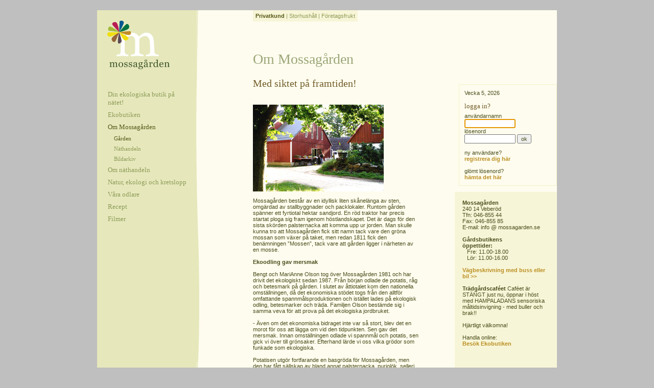

--- FILE ---
content_type: text/html; charset=iso-8859-1
request_url: https://www.mossagarden.se/index.php?id=11
body_size: 16474
content:
<!DOCTYPE HTML PUBLIC "-//W3C//DTD HTML 4.01 Transitional//EN">
<html>
<head>
    <title>Mossagården - Gården</title>
    <base href="https://www.mossagarden.se/"/>
    <meta http-equiv="Content-Type" content="text/html; charset=iso-8859-1">
    <meta name="author" content="Kimmo Hernborg <kimmo(at)kei-kun.net>">
    <meta name="description" content="Internetförsäljning av ekologiska grönsaker, frukter och mat med direktleveranser">
    <meta name="keywords" content="ekologisk mat, ekologisk odling, krav, grönsaker, frukt, vegan, vegetarian, miljö, hälsa, rättvisemärkt, grönsakslåda, ekolåda, ekologisk näthandel, ekologisk webbutik, ekologisk närbutik, recept, hemleveranser, ekologiskt kött, kravägg, fullkornspasta, skalad potatis, dinkelmjöl, kammutpasta, riskaka quinua, gårdsbutik">
    <link rel="stylesheet" href="main.css" type="text/css">
    <link rel="stylesheet" href="print.css" type="text/css" media="print">
    <script language="javascript" type="text/javascript" src="javascript/changeLinkTarget.js"></script>
    <script language="javascript" type="text/javascript" src="javascript/hilitefirst.js"></script>
</head>
<body class="pageBody">

<div align="center">
    <table border="0" cellpadding="0" cellspacing="0" width="900" height="500" align="center" class="mainblock">
        <tr>
            <td valign="top">
                <table border="0" cellpadding="0" cellspacing="0" width="100%">
                    <tr>
                        <td class="leftcolumn" valign="top">
                            <a href="/index.php?id=1"><img src="gfx/mossagarden-white.svg" width="122" height="96" border="0" alt="mossagården" style="margin-right: 20px;"/></a><br/>
                            <img src="gfx/b.gif" width="1" height="40" alt=""/><br/>

                            
<!-- Tree menu -->
    <table border="0" cellpadding="1" cellspacing="0" class="meny" width="100%">
        <tr>
                                    <td align="left" valign="top" class="menyLevel0"><a href="/index.php?id=1">Din ekologiska butik på nätet!</a><br>
            <img src="gfx/b.gif" width="1" height="1" alt=""><br></td>
        </tr>
    </table>
    <img src="gfx/b.gif" width="1" height="5" alt=""><br>
    <table border="0" cellpadding="1" cellspacing="0" class="meny" width="100%">
        <tr>
                                    <td align="left" valign="top" class="menyLevel0"><a href="/index.php?id=387">Ekobutiken</a><br>
            <img src="gfx/b.gif" width="1" height="1" alt=""><br></td>
        </tr>
    </table>
    <img src="gfx/b.gif" width="1" height="5" alt=""><br>
    <table border="0" cellpadding="1" cellspacing="0" class="meny" width="100%">
        <tr class="selected">
                                    <td align="left" valign="top" class="menyLevel0"><a href="/index.php?id=5">Om Mossagården</a><br>
            <img src="gfx/b.gif" width="1" height="1" alt=""><br></td>
        </tr>
    </table>
    <img src="gfx/b.gif" width="1" height="5" alt=""><br>
    <table border="0" cellpadding="1" cellspacing="0" class="meny" width="100%">
        <tr class="selected">
            <td width="10" valign="top"><img src="gfx/b.gif" width="10" height="1" alt=""></td>                        <td align="left" valign="top" class="menyLevel1"><a href="/index.php?id=11">Gården</a><br>
            <img src="gfx/b.gif" width="1" height="1" alt=""><br></td>
        </tr>
    </table>
    <img src="gfx/b.gif" width="1" height="5" alt=""><br>
    <table border="0" cellpadding="1" cellspacing="0" class="meny" width="100%">
        <tr>
            <td width="10" valign="top"><img src="gfx/b.gif" width="10" height="1" alt=""></td>                        <td align="left" valign="top" class="menyLevel1"><a href="/index.php?id=12">Näthandeln</a><br>
            <img src="gfx/b.gif" width="1" height="1" alt=""><br></td>
        </tr>
    </table>
    <img src="gfx/b.gif" width="1" height="5" alt=""><br>
    <table border="0" cellpadding="1" cellspacing="0" class="meny" width="100%">
        <tr>
            <td width="10" valign="top"><img src="gfx/b.gif" width="10" height="1" alt=""></td>                        <td align="left" valign="top" class="menyLevel1"><a href="/index.php?id=254396">Bildarkiv</a><br>
            <img src="gfx/b.gif" width="1" height="1" alt=""><br></td>
        </tr>
    </table>
    <img src="gfx/b.gif" width="1" height="5" alt=""><br>
    <table border="0" cellpadding="1" cellspacing="0" class="meny" width="100%">
        <tr>
                                    <td align="left" valign="top" class="menyLevel0"><a href="/index.php?id=7">Om näthandeln</a><br>
            <img src="gfx/b.gif" width="1" height="1" alt=""><br></td>
        </tr>
    </table>
    <img src="gfx/b.gif" width="1" height="5" alt=""><br>
    <table border="0" cellpadding="1" cellspacing="0" class="meny" width="100%">
        <tr>
                                    <td align="left" valign="top" class="menyLevel0"><a href="/index.php?id=6">Natur, ekologi och kretslopp</a><br>
            <img src="gfx/b.gif" width="1" height="1" alt=""><br></td>
        </tr>
    </table>
    <img src="gfx/b.gif" width="1" height="5" alt=""><br>
    <table border="0" cellpadding="1" cellspacing="0" class="meny" width="100%">
        <tr>
                                    <td align="left" valign="top" class="menyLevel0"><a href="/index.php?id=8">Våra odlare</a><br>
            <img src="gfx/b.gif" width="1" height="1" alt=""><br></td>
        </tr>
    </table>
    <img src="gfx/b.gif" width="1" height="5" alt=""><br>
    <table border="0" cellpadding="1" cellspacing="0" class="meny" width="100%">
        <tr>
                                    <td align="left" valign="top" class="menyLevel0"><a href="/index.php?id=10">Recept</a><br>
            <img src="gfx/b.gif" width="1" height="1" alt=""><br></td>
        </tr>
    </table>
    <img src="gfx/b.gif" width="1" height="5" alt=""><br>
    <table border="0" cellpadding="1" cellspacing="0" class="meny" width="100%">
        <tr>
                                    <td align="left" valign="top" class="menyLevel0"><a href="/index.php?id=205721">Filmer</a><br>
            <img src="gfx/b.gif" width="1" height="1" alt=""><br></td>
        </tr>
    </table>
    <img src="gfx/b.gif" width="1" height="5" alt=""><br>
<!-- End Tree menu -->
                        </td>
                        <td class="middlecolumn" valign="top">
                            
                            <!-- Usertype selection -->
                            <div id="usertypes" class="hideOnPrint">
                                                                                                                                                        <a class="selected" href="index.php?controller=user&amp;action=changeusertype&amp;newtype=0">Privatkund</a>
                                                                                 |                                                                                                                         <a href="index.php?controller=user&amp;action=changeusertype&amp;newtype=1">Storhushåll</a>
                                                                                 |                                                                                                                         <a href="index.php?controller=user&amp;action=changeusertype&amp;newtype=2">Företagsfrukt</a>
                                                                                                                                                                                </div>
                            
                                                                                    
                             
    <div class="parentHeadline">Om Mossagården</div>

    <h1>Med siktet på framtiden!</h1>

    <div class="captionBlock">        <p><img src="https://www.mossagarden.se/images/ingersmapp/mossagarden/butik_07_256.jpg" border="0" alt="" /></p><p>&nbsp;</p><p>Mossagården består av en idyllisk liten skånelänga av sten, omgärdad av stallbyggnader och packlokaler. Runtom gården spänner ett fyrtiotal hektar sandjord. En röd traktor har precis startat ploga sig fram igenom höstlandskapet. Det är dags för den sista skörden palsternacka att komma upp ur jorden. Man skulle kunna tro att Mossagården fick sitt namn tack vare den gröna mossan som växer på taket, men redan 1811 fick den benämningen ”Mossen”, tack vare att gården ligger i närheten av en mosse. </p>
    </div><br/>
    <p class="break">
        <p><strong>Ekoodling gav mersmak</strong></p><p>&nbsp;</p><p>Bengt och MariAnne Olson tog över Mossagården 1981 och har drivit det ekologiskt sedan 1987. Från början odlade de potatis, råg och betesmark på gården. I slutet av åttiotalet kom den nationella omställningen, då det ekonomiska stödet togs från den alltför omfattande spannmålsproduktionen och istället lades på ekologisk odling, betesmarker och träda. Familjen Olson bestämde sig i samma veva för att prova på det ekologiska jordbruket. </p><p>&nbsp;</p><p>- Även om det ekonomiska bidraget inte var så stort, blev det en morot för oss att lägga om vid den tidpunkten. Sen gav det mersmak. Innan omställningen odlade vi spannmål och potatis, sen gick vi över till grönsaker. Efterhand lärde vi oss vilka grödor som funkade som ekologiska.</p><p>&nbsp;</p><p style="margin: 0cm 0cm 0pt" class="MsoNormal">Potatisen utgör fortfarande en basgröda för Mossagården, men den har fått sällskap av bland annat palsternacka, purjolök, selleri och morötter. Numera har familjen ett eget nätverk av leverantörer och kunder, som vilket annat företag som helst, och köper till sig varor från ekologiska gårdar över hela Skåne. Även om Mossagården startade i blygsam skala har de engagerade familjemedlemmarna ständigt nya projekt på gång. Nyligen har de bildat ett gemensamt aktiebolag av lantbruket på gården och Ebba-Marias grönsaksprenumeration. </p><p style="margin: 0cm 0cm 0pt" class="MsoNormal">&nbsp;</p><p style="margin: 0cm 0cm 0pt" class="MsoNormal"><strong>Personlig övertygelse</strong></p><p style="margin: 0cm 0cm 0pt" class="MsoNormal">&nbsp;</p><p style="margin: 0cm 0cm 0pt" class="MsoNormal">- Man måste ha en personlig övertygelse för jobba i den ekologiska branschen, tror Bengt. Man kan inte använda sig av samma kanaler som stora butikskedjor, eftersom det skulle bli för dyrt med alla mellanhänder. För att hålla ner priserna måste man hitta den kortaste vägen mellan producent och konsument. I Mossagårdens fall sker detta genom grönsakspåsar, gårdsbutiken och direktleveranser till ett 60-tal dagis och skolor. </p><p style="margin: 0cm 0cm 0pt" class="MsoNormal">&nbsp;</p><p>Andra faktorer som försvårar för den ekologiska jordbrukaren är mögel och skadeinsekter som varje år utgör ett stort hot. Trots att det emellanåt råder tuffa förhållanden har Bengt och Marianne aldrig tvivlat på sitt beslut. Det konventionella jordbrukets utsläpp av bekämpningsmedel och andra gifter tar det decennier att rensa ur marken. Bara det är ett skäl att bespara jorden ytterligare påfrestningar, menar de. Och det finns flera orsaker till att välja bort det besprutade. Bland annat är ekologiska grönsaker rikare i smak och näringsinnehåll. </p><p>&nbsp;</p><p><img src="https://www.mossagarden.se/images/ingersmapp/mossagarden/butikdoor_2.jpg" border="0" alt="" /></p><p>&nbsp;</p><p>- De smakar mer än konventionellt odlade grönsaker, eftersom de binder mindre vatten. Dessutom har man en längre tillväxtperiod på de ekologiska växterna, vilket innebär att de hinner binda in fler ämnen än de konventionella, berättar Bengt. </p><p>&nbsp;</p><p>- Men den främsta orsaken till att jag odlar ekologiskt är att jag är emot GMO. Vill det sig illa kan vi komma att använda en sorts majs i hela världen, istället för den mångfald vi har nu. Risken är också att de genmodifierade organismer sprids ut i naturen, trots att vi inte känner till effekter av detta. Den som sysslar med ekologiskt tänker längre än så och med siktet på framtiden, konstaterar Bengt. </p>
    </p>

                            &nbsp;
                        </td>
                        <td class="rightcolumn" valign="top">
                            <div align="right">
                                
                                                                    
                                    <div align="left" class="loginbox">
                                        Vecka 5, 2026<br/><br/>                                        
                                        <form action="/index.php" method="post">
                                            <input type="hidden" name="controller" value="user"/>
                                            <input type="hidden" name="action" value="login"/>
                                            <input type="hidden" name="return" value="id=11"/>

                                            <h4>logga in?</h4>
                                             
                                            användarnamn<br/>
                                            <input class="inputfield" type="text" name="login_username" value=""/><br/>
                                            lösenord<br/>
                                            <input class="inputfield" type="password" name="login_password" value=""/>
                                            <input class="inputbutton" type="submit" value="ok"/><br/>
                                            <br/>
                                            ny användare?<br/>
                                            <a href="/index.php?controller=user&action=register">registrera dig här</a><br/>
                                            <br/>
                                            glömt lösenord?<br/>
                                            <a href="/index.php?controller=password">hämta det här</a>
                                        </form>
                                    </div>

                                
                                


                            </div>
                            <br/>

                                                            <table border="0" cellpadding="0" cellspacing="0" width="100%" height="200" class="rightcolbox">
                                    <tr>
                                        <td valign="top">
                                                                                        
                                            <p><strong>Mossagården</strong> </p><p>240 14 Veberöd</p><p>Tfn: 046-855 44 </p><p>Fax: 046-855 85 </p><p>E-mail: info @ mossagarden.se</p><p>&nbsp;</p><p><strong>Gårdsbutikens</strong></p><p><strong>öppettider:</strong> </p><p>   Fre: 11.00-18.00</p><p>   Lör: 11.00-16.00</p><p>&nbsp;</p><p align="left"><a href="https://www.mossagarden.se/index.php?id=78008">Vägbeskrivning med buss eller bil &gt;&gt;</a></p><p>&nbsp;</p><p><strong>Trädgårdscaféet </strong>Caféet är STÄNGT just nu, öppnar i höst med HAMPALADANS sensoriska måltidsinvigning - med buller och brak!!</p><p>&nbsp;</p><p>Hjärtligt välkomna!</p><p>&nbsp;</p><p>Handla online:</p><p><a href="https://www.mossagarden.se/index.php?id=387">Besök Ekobutiken</a></p><p>&nbsp;</p><br /><p>&nbsp;</p>
                                        </td>
                                    </tr>
                                </table>
                                                    </td>
                    </tr>
                </table>
            </td>
        </tr>
    </table>
    <div class="hideOnPrint">
        <img src="gfx/b.gif" width="1" height="5" alt=""/><br/>
        <div align="center" style="width: 900px; color: #666;">
            &copy; Mossagården 2026, Sverige. Alla priser är inklusive moms i svenska kronor (SEK) om inget annat uppges.

            <div style="margin-top: 8px;">
                Betallösning tillhandahållen av <a href="https://stripe.com/se" target="_blank" style="color: #666;">Stripe
                    <img src="https://images.ctfassets.net/fzn2n1nzq965/4M6d6BSWzlgsrJx8rdZb0I/733f37ef69b5ca1d3d33e127184f4ce4/Powered_by_Stripe.svg?q=80&amp;w=1082"
                         alt="Powered by Stripe" width="97" height="22" loading="lazy" title="Powered by Stripe" style="vertical-align: middle">
                </a>
            </div>
        </div>
            </div>
</div>

</body>
</html>


--- FILE ---
content_type: text/css
request_url: https://www.mossagarden.se/main.css
body_size: 6915
content:

/* Main
------------------------ */
body, td, input, textarea, select {
    font-family: Verdana, Helvetica, Sans-serif;
    font-size: 11px;
    color: #4a4e1d;
}

body {
    background-color: #ffffff;
}

a {
    font-weight: bold;
    text-decoration: none;
}

a:link {
    color: #bb8f23;
}

a:visited {
    color: #bb8f23;
}

a:hover {
    color:  #dbbc6c;
}

a:active {
    color: #dbbc6c;
}

a.region {
    font-weight: bold;
    font-size: 14px;
}

a.region:hover {
    font-weight: bold;
    font-size: 14px;
    text-decoration: underline;
}

/* Blocks
------------------------ */
.pageBody {
    margin: 20px;
    background-color: #bfbfbf;
}

.printBody {
    margin: 0px;
    background-color: white;
}

.captionBlock {
    /*font-size: 13px;
    font-weight: bold;*/
}

.productimage {
    margin-bottom: 20px;
}

.mainblock {
    background-color: #fefcee;
    background-image: url(gfx/spalt.gif);
    background-repeat: repeat-y;
}

.leftcolumn {
    padding-top: 20px;
    padding-left: 20px;
    padding-right: 10px;
    padding-bottom: 20px;
    width: 160px;
}
.middlecolumn {
    padding-top: 80px;
    padding-left: 115px;
    padding-right: 0px;
    padding-bottom: 20px;
}
.rightcolumn {
    padding-top: 145px;
    padding-left: 70px;
    padding-right: 0px;
    padding-bottom: 20px;
    width: 200px;
}

.rightcolbox {
    background-color: #f7f5d7;
    padding: 15px;
}

.price {
    float: right;
    color: #715b28;
    font-family: Georgia, Times New Roman, Times, Serif;
    font-weight: normal;
    font-size: 16px;
    margin-left: 5px;
    margin-bottom: 5px;
}

#fakturaBlock {
    background-color: white;
    border: 1px solid black;
    padding: 10px;
    width: 600px;
}

#printBlock {
    background-color: white;
    width: 17cm; /**/
    height: 24cm;
    /*border: 1px solid black;*/
}

#footer {
    background-color: white;
    height: 2cm;
    width: 17cm;
}

#usertypes {
    background-color: #f7f5d7;
    color: #8E9B56;
    padding: 5px;
    position: absolute;
    top: 20px;
    z-index: 100;
}

#usertypes a {
    font-weight: normal;
    color: #8E9B56;
}

#usertypes a.selected {
    font-weight: bold;
    color: #555716;
}



/* Login box
------------------------ */
.loginbox {
    border: 1px solid #f4f2c7;
    padding: 10px;
    width: 170px;
}


/* Textstorlekar
-------------------------------- */

.small {
    font-size: 10px;
}

.mini {
    font-size: 7px;
}

.biggerBold {
    font-size: 13px;
    font-weight: bold;
}


/* Textmallar
-------------------------------- */

.ocr {
    font-family: Arial Black, Helvetica Black, Sans-serif;
    font-size: 24px;
    line-height: 100%;
    text-align: center;
}

.machine {
    font-family: Courier New, Courier, Monospace;
    font-size: 13px;
    font-weight: bold;
}

/*
.ocrbackground {
    ;
}
*/

.ocrbackground td {
    color: black;
}

.specialBox {
    /* border: 1px solid #E6E8BC; */
    background-color: #E6E8BC;
    padding: 10px;
}

/* Linjer
-------------------------------- */

.lineBelow {
    border-bottom: 1px solid #E6E8BC;
    padding-bottom: 3px;
    padding-top: 3px;
    padding-right: 5px;
}

.lineThrough {
    border-bottom: 1px solid #E6E8BC;
    padding-bottom: 3px;
    padding-top: 3px;
    padding-right: 5px;
    text-decoration: line-through;
}

.blackLineBelow {
    border-bottom: 1px solid black;
}

.lineBelowDotted {
    border-bottom: 1px dashed black;
}

.boxTop {
    border-left: 1px solid black;
    border-bottom: 1px solid black;
}

.boxBottom {
    border-left: 1px solid black;
    border-top: 1px solid black;
}

.boxBottomLeft {
    border-left: 1px solid black;
}


/* Misc styles
------------------------ */

.inputfield {
    /*
    border: 1px solid #f4f2c7;
    background-color: #fefcee;
    color: #bb8f23;
    font-family: Georgia, Times New Roman, Times, Serif;
    */
    width: 100px;
}

.inputbutton {
    /*
    border: 1px solid #f4f2c7;
    background-color: #fefcee;
    color: #bb8f23;
    font-family: Georgia, Times New Roman, Times, Serif;
    */
}

.error {
    margin-left: -35px;
    color: red;
}

.importantText {
    color: red;
    font-weight: bold;
}

.paddedTable tr td {
    padding-right: 5px;
    padding-bottom: 5px;
}


/* Treemenu highlighting for the selected entry
------------------------------------------------  */
.selected, .selected a, .selected a:link, .selected a:visited,
tr.selected td, tr.selected td a, tr.selected td a:link, tr.selected td a:visited
{
    color: #555716;
}

.selected a:hover, tr.selected td a:hover {
    color: #bb8f23;
}

/* ProductOverview
------------------------ */
.categoryHeadline {
    background-color: #f7f5d7;
}

.categoryTable {
    border: 1px solid #dedbb0;
}

.categoryBody {
    border-top: 1px solid #dedbb0;
}


/* Menu styles
------------------------ */
.meny td {
    font-size: 11px;
    font-family: Georgia, Times New Roman, Times, Serif;
}
.meny td a:link, .meny td a:visited {
    font-weight: normal;
    color: #8E9B56;
}
.meny td a:hover {
    color: #bb8f23;
}
.menyLevel0, .menyLevel0 a:link, .menyLevel0 a:visited {
    font-size: 13px;
}


/* Headlines
------------------------ */
.parentHeadline {
    color: #9ba679;
    font-family: Georgia, Times New Roman, Times, Serif;
    font-weight: normal;
    font-size: 28px;
    margin: 0px;
    /* margin-left: -35px;
    margin-bottom: 50px; */
    margin-bottom: 20px;
}

h1, h2, h3, h4, h5, h6 {
    color: #715b28;
    font-family: Georgia, Times New Roman, Times, Serif;
    font-weight: normal;
    margin: 0px;
    margin-bottom: 5px;
}

h1 {
    font-size: 20px;
    margin-bottom: 30px;
}

h2 {
    font-size: 20px;
    margin-bottom: 15px;
}

h3 {
    font-size: 16px;
    margin-bottom: 5px;
}

h4 {
    font-size: 13px;
}
h5 {
    font-size: 12px;
}

h6 {
    font-size: 11px;
}

.noBottomMargin {
    margin-bottom: 0px;
}


/* ------------------------------------------------------------------------ */







/* Newarchive style
-------------------------- */
.newshead,
.newshead a:link,
.newshead a:visited {
    color:              #715b28;
    font-family:        Georgia, Times New Roman, Times, Serif;
    font-weight:        normal;
    font-size:          16px;
    margin-bottom:      7px;
}

.newsDate {
    font-family:        Verdana, Helvetica, Sans-serif;
    font-weight:        normal;
    font-size:          10px;
}

.newsCaption {
    margin-bottom:      7px;
}

.newsCaption a, .newsCaption a:link, .newsCaption a:visited, .newsCaption a:hover, .newsCaption a:active {
    color:              #4a4e1d;
    font-weight:        normal;
    text-decoration:    none;
}

.break {
    clear:              both;
}

.hiddenLink, a.hiddenLink, a.hiddenLink:link, a.hiddenLink:visited, a.hiddenLink:hover {
    font-weight:        normal;
    color:              #4a4e1d;
}


/* Modified standard styles
-------------------------- */
p {
    margin: 0px;
    padding: 0px;
}

li {
    margin-bottom: 2px;
}

form {
    margin: 0px;
    padding: 0px;
}

th {
    font-size: 12px;
}



--- FILE ---
content_type: text/css
request_url: https://www.mossagarden.se/print.css
body_size: 344
content:

/* Print stuff
------------------------ */
.hideOnPrint {
    /* visibility: hidden; */
    display: none;
}

.leftcolumn {
    padding: 0px;
    width: 0px;
    display: none;
}

.rightcolumn {
    padding: 0px;
    width: 0px;
    display: none;
}

.middlecolumn {
    padding: 0px;
}

.mainblock {
    background-image: none;
    text-align: left;
    width: 100%;
}

.error {
    margin-left: 0px;
}

.parentHeadline {
    margin-left: 0px;
}



--- FILE ---
content_type: application/javascript
request_url: https://www.mossagarden.se/javascript/changeLinkTarget.js
body_size: 1127
content:

/**
* External/internal links
* takes a string with the root url to check for
* 
* @version 1.4
*/

// Array with the allowed urls
var changeLinkTargetAllowed = new Array();

function changeLinkTarget(root) {
    l = document.links;
    changeLinkTargetAllowed.push(location.hostname);
    
    for(var i = 0; i < l.length; i++) {
        var found = false;
        var currentHaystack = l[i].href;
        for (var j = 0; j < changeLinkTargetAllowed.length; j++) {
            var currentNeedle = changeLinkTargetAllowed[j];
            if (currentHaystack.indexOf(currentNeedle) != -1) found = true;
        }
        if (!found) {
            // if the links doesn't contain the root string then 
            // set the link to pop up in a new window
            l[i].target = "_blank";
        }
    }
}

if (navigator.platform.indexOf('Mac') > -1) {
    // Doesn't seem to be working on most Mac based browsers, so:
    // Do nothing.
} else {
    // Attach the function to the window's onload listener
    if (window.addEventListener) {
        window.addEventListener("load", changeLinkTarget, true);
    } else if (window.attachEvent) {
        window.attachEvent("onload", changeLinkTarget);
    } else {
        window.onload = changeLinkTarget;
    }
}


--- FILE ---
content_type: application/javascript
request_url: https://www.mossagarden.se/javascript/hilitefirst.js
body_size: 667
content:

/**
* Highlights the first input field on a page.
* 
* @author   Kimmo Hernborg, Shine
* @version  1.1
* @status   stable
*/
function hilitefirst() {
    for (var i=0; i<document.forms.length; i++) {
        for (var j=0; j<document.forms[i].elements.length; j++) {
            if (document.forms[i].elements[j].type == "text" && document.forms[i].elements[j].disabled != true) {
                document.forms[i].elements[j].focus();
                return; // true;
            }
        }
    }
    //return false;
}

// Attach the function to the window's onload listener
if (window.addEventListener) {
	window.addEventListener("load", hilitefirst, true);
} else if (window.attachEvent) {
	window.attachEvent("onload", hilitefirst);
} else {
	window.onload = hilitefirst;
}


--- FILE ---
content_type: image/svg+xml
request_url: https://images.ctfassets.net/fzn2n1nzq965/4M6d6BSWzlgsrJx8rdZb0I/733f37ef69b5ca1d3d33e127184f4ce4/Powered_by_Stripe.svg?q=80&w=1082
body_size: 3706
content:
<svg width="150" height="34" viewBox="0 0 150 34" fill="none" xmlns="http://www.w3.org/2000/svg">
<g clip-path="url(#clip0_906_12779)">
<path d="M146 0H3.73C2.74074 0 1.792 0.392981 1.09249 1.09249C0.392981 1.792 0 2.74074 0 3.73L0 30.27C0 31.2593 0.392981 32.208 1.09249 32.9075C1.792 33.607 2.74074 34 3.73 34H146C147.061 34 148.078 33.5786 148.828 32.8284C149.579 32.0783 150 31.0609 150 30V4C150 2.93913 149.579 1.92172 148.828 1.17157C148.078 0.421427 147.061 0 146 0V0ZM149 30C149 30.7956 148.684 31.5587 148.121 32.1213C147.559 32.6839 146.796 33 146 33H3.73C3.00677 32.9974 2.31391 32.7089 1.80251 32.1975C1.2911 31.6861 1.00263 30.9932 1 30.27V3.73C1.00263 3.00677 1.2911 2.31391 1.80251 1.80251C2.31391 1.2911 3.00677 1.00263 3.73 1H146C146.796 1 147.559 1.31607 148.121 1.87868C148.684 2.44129 149 3.20435 149 4V30Z" fill="#635BFF"/>
<path d="M17.07 11.24H12.77V22H14.69V17.84H17.07C19.47 17.84 20.97 16.68 20.97 14.54C20.97 12.4 19.47 11.24 17.07 11.24ZM16.97 16.24H14.69V12.94H17C18.38 12.94 19.11 13.53 19.11 14.59C19.11 15.65 18.35 16.19 17 16.19L16.97 16.24Z" fill="#635BFF"/>
<path d="M25.1002 14C24.5744 13.9939 24.0533 14.0979 23.5701 14.3052C23.0869 14.5125 22.6525 14.8185 22.2946 15.2037C21.9368 15.5889 21.6634 16.0446 21.4922 16.5417C21.3209 17.0388 21.2555 17.5662 21.3002 18.09C21.2533 18.6167 21.3166 19.1475 21.486 19.6484C21.6554 20.1493 21.9272 20.6095 22.2842 20.9997C22.6412 21.3898 23.0754 21.7014 23.5594 21.9145C24.0433 22.1277 24.5663 22.2378 25.0952 22.2378C25.624 22.2378 26.147 22.1277 26.6309 21.9145C27.1149 21.7014 27.5491 21.3898 27.9061 20.9997C28.2631 20.6095 28.5349 20.1493 28.7043 19.6484C28.8738 19.1475 28.937 18.6167 28.8902 18.09C28.9363 17.5667 28.8723 17.0395 28.7022 16.5424C28.5321 16.0454 28.2597 15.5895 27.9026 15.2041C27.5455 14.8188 27.1117 14.5125 26.629 14.3051C26.1463 14.0977 25.6255 13.9938 25.1002 14ZM25.1002 20.67C23.8802 20.67 23.1002 19.67 23.1002 18.09C23.1002 16.51 23.8602 15.51 25.1002 15.51C26.3402 15.51 27.1002 16.51 27.1002 18.09C27.1002 19.67 26.3102 20.66 25.1002 20.66V20.67Z" fill="#635BFF"/>
<path d="M36.7802 19.3499L35.3702 14.1299H33.8902L32.4902 19.3499L31.0702 14.1299H29.2202L31.5902 22.0099H33.1502L34.5902 16.8499L36.0302 22.0099H37.5902L39.9602 14.1299H38.1802L36.7802 19.3499Z" fill="#635BFF"/>
<path d="M44.0002 14C43.4814 14.0096 42.9699 14.1246 42.4968 14.3379C42.0238 14.5513 41.599 14.8585 41.2483 15.241C40.8976 15.6235 40.6283 16.0733 40.4567 16.563C40.2851 17.0528 40.2149 17.5723 40.2502 18.09C40.2084 18.6157 40.2768 19.1444 40.451 19.6422C40.6252 20.14 40.9014 20.596 41.2619 20.9809C41.6223 21.3659 42.0592 21.6714 42.5445 21.8778C43.0298 22.0843 43.5529 22.1872 44.0802 22.18C44.8052 22.2191 45.5242 22.0297 46.1359 21.6386C46.7477 21.2476 47.2213 20.6744 47.4902 20L46.0002 19.38C45.8833 19.7664 45.6385 20.1016 45.3059 20.3306C44.9734 20.5595 44.5729 20.6686 44.1702 20.64C43.8834 20.6468 43.5981 20.5954 43.3317 20.4888C43.0654 20.3821 42.8234 20.2226 42.6205 20.0197C42.4176 19.8168 42.2581 19.5748 42.1514 19.3085C42.0448 19.0421 41.9934 18.7568 42.0002 18.47H47.5202V17.87C47.5402 15.71 46.3202 14 44.0002 14ZM42.0702 17.13C42.1403 16.6708 42.3745 16.2526 42.7294 15.9529C43.0843 15.6532 43.5358 15.4923 44.0002 15.5C44.2209 15.4813 44.443 15.5099 44.6518 15.5837C44.8606 15.6576 45.0512 15.775 45.2111 15.9283C45.371 16.0815 45.4964 16.2671 45.579 16.4726C45.6616 16.678 45.6995 16.8987 45.6902 17.12L42.0702 17.13Z" fill="#635BFF"/>
<path d="M50.6901 15.3V14.13H48.8901V22H50.6901V17.87C50.6741 17.6031 50.7148 17.3359 50.8097 17.086C50.9045 16.8361 51.0513 16.6091 51.2403 16.4201C51.4293 16.2311 51.6563 16.0843 51.9062 15.9895C52.1561 15.8947 52.4233 15.8539 52.6901 15.87C52.9099 15.8544 53.1304 15.8544 53.3501 15.87V14.07C53.2101 14.07 53.0501 14.07 52.8401 14.07C52.4016 14.0472 51.9657 14.1511 51.5845 14.3692C51.2033 14.5873 50.8928 14.9104 50.6901 15.3Z" fill="#635BFF"/>
<path d="M57.4802 14C56.9613 14.0096 56.4499 14.1246 55.9768 14.3379C55.5038 14.5513 55.079 14.8585 54.7283 15.241C54.3776 15.6235 54.1083 16.0733 53.9367 16.563C53.7651 17.0528 53.6949 17.5723 53.7302 18.09C53.6884 18.6157 53.7568 19.1444 53.931 19.6422C54.1052 20.14 54.3814 20.596 54.7418 20.9809C55.1023 21.3659 55.5392 21.6714 56.0245 21.8778C56.5098 22.0843 57.0328 22.1872 57.5602 22.18C58.2785 22.2106 58.9886 22.0172 59.5923 21.6267C60.1961 21.2361 60.6635 20.6677 60.9302 20L59.3902 19.41C59.2733 19.7964 59.0284 20.1316 58.6959 20.3606C58.3634 20.5895 57.9629 20.6986 57.5602 20.67C57.2792 20.6674 57.0016 20.609 56.7434 20.4982C56.4851 20.3874 56.2516 20.2263 56.0562 20.0244C55.8608 19.8225 55.7074 19.5837 55.6051 19.322C55.5028 19.0603 55.4535 18.7809 55.4602 18.5H61.0002V17.9C61.0002 15.71 59.7602 14 57.4802 14ZM55.5502 17.13C55.6222 16.6744 55.8559 16.2599 56.2085 15.9624C56.561 15.6649 57.0089 15.5043 57.4702 15.51C57.6909 15.4913 57.913 15.5199 58.1218 15.5937C58.3305 15.6676 58.5212 15.785 58.6811 15.9383C58.8409 16.0915 58.9664 16.2771 59.049 16.4826C59.1316 16.688 59.1695 16.9087 59.1602 17.13H55.5502Z" fill="#635BFF"/>
<path d="M67.5601 15C67.2826 14.6744 66.9353 14.4154 66.5441 14.2423C66.1529 14.0692 65.7277 13.9864 65.3001 14C63.0901 14 61.8301 15.85 61.8301 18.09C61.8301 20.33 63.0901 22.18 65.3001 22.18C65.728 22.1958 66.1539 22.114 66.5455 21.9407C66.937 21.7675 67.284 21.5073 67.5601 21.18V22H69.3601V11.24H67.5601V15ZM67.5601 18.35C67.6004 18.6351 67.5787 18.9256 67.4964 19.2016C67.4141 19.4775 67.2732 19.7325 67.0833 19.949C66.8934 20.1654 66.659 20.3384 66.3961 20.4559C66.1332 20.5734 65.848 20.6328 65.5601 20.63C64.2501 20.63 63.5601 19.63 63.5601 18.11C63.5601 16.59 64.2601 15.59 65.5601 15.59C66.6701 15.59 67.5601 16.4 67.5601 17.88V18.35Z" fill="#635BFF"/>
<path d="M79.3102 14C78.8746 13.9809 78.4403 14.061 78.0402 14.2343C77.64 14.4075 77.2844 14.6693 77.0002 15V11.24H75.2002V22H77.0002V21.17C77.2792 21.4964 77.6282 21.7558 78.0211 21.9289C78.4141 22.102 78.841 22.1844 79.2702 22.17C81.4702 22.17 82.7302 20.31 82.7302 18.08C82.7302 15.85 81.5102 14 79.3102 14ZM79.0002 20.6C78.7122 20.6028 78.4271 20.5434 78.1642 20.4259C77.9013 20.3084 77.6669 20.1354 77.477 19.919C77.2871 19.7025 77.1462 19.4475 77.0639 19.1716C76.9816 18.8956 76.9599 18.6051 77.0002 18.32V17.85C77.0002 16.37 77.8402 15.56 79.0002 15.56C80.3002 15.56 81.0002 16.56 81.0002 18.08C81.0002 19.6 80.2502 20.6 79.0002 20.6Z" fill="#635BFF"/>
<path d="M86.9301 19.6599L85.0001 14.1299H83.1001L86.0001 21.7199L85.7001 22.4599C85.6491 22.7134 85.5019 22.9373 85.2893 23.0846C85.0768 23.2319 84.8154 23.2912 84.5601 23.2499C84.3604 23.2645 84.1598 23.2645 83.9601 23.2499V24.7599C84.2017 24.7958 84.4458 24.8125 84.6901 24.8099C85.3144 24.8553 85.9349 24.6799 86.443 24.3143C86.9511 23.9487 87.3147 23.4163 87.4701 22.8099L90.7101 14.1899H88.8201L86.9301 19.6599Z" fill="#635BFF"/>
<path d="M125 12.43C124.605 12.4277 124.214 12.5034 123.848 12.6527C123.483 12.802 123.15 13.0219 122.87 13.3L122.73 12.61H120.34V25.53L123.06 24.94V21.81C123.601 22.263 124.284 22.5109 124.99 22.51C126.93 22.51 128.71 20.92 128.71 17.4C128.71 14.18 126.91 12.43 125 12.43ZM124.35 20.06C124.111 20.0737 123.873 20.0342 123.651 19.9443C123.43 19.8543 123.231 19.7162 123.07 19.54V15.43C123.232 15.2473 123.433 15.1031 123.658 15.008C123.883 14.9128 124.126 14.8691 124.37 14.88C125.37 14.88 126.05 16.01 126.05 17.46C126.05 18.91 125.36 20.06 124.35 20.06Z" fill="#635BFF"/>
<path d="M133.73 12.4299C131.11 12.4299 129.52 14.6899 129.52 17.5399C129.52 20.9099 131.4 22.6199 134.08 22.6199C135.126 22.637 136.159 22.3857 137.08 21.8899V19.6399C136.243 20.062 135.317 20.2748 134.38 20.2599C133.3 20.2599 132.38 19.8699 132.24 18.5599H137.62C137.62 18.4099 137.62 17.8199 137.62 17.5599C137.71 14.6899 136.35 12.4299 133.73 12.4299ZM132.26 16.4999C132.26 15.2399 133.03 14.7099 133.71 14.7099C134.39 14.7099 135.11 15.2399 135.11 16.4999H132.26Z" fill="#635BFF"/>
<path d="M113 13.36L112.83 12.54H110.51V22.25H113.19V15.67C113.432 15.3762 113.758 15.1632 114.124 15.0595C114.49 14.9559 114.88 14.9665 115.24 15.09V12.54C114.831 12.3798 114.377 12.3747 113.964 12.5257C113.552 12.6768 113.209 12.9735 113 13.36Z" fill="#635BFF"/>
<path d="M99.46 15.4601C99.46 15.0201 99.82 14.8501 100.39 14.8501C101.335 14.8704 102.261 15.1174 103.09 15.5701V12.9401C102.232 12.5934 101.315 12.4201 100.39 12.4301C98.18 12.4301 96.71 13.6101 96.71 15.5901C96.71 18.6901 100.85 18.1901 100.85 19.5201C100.85 20.0401 100.41 20.2101 99.85 20.2101C98.7934 20.1484 97.766 19.8401 96.85 19.3101V22.0001C97.7941 22.4212 98.8162 22.6392 99.85 22.6401C102.11 22.6401 103.67 21.4901 103.67 19.4801C103.62 16.1201 99.46 16.7201 99.46 15.4601Z" fill="#635BFF"/>
<path d="M107.28 10.24L104.63 10.82V19.75C104.616 20.1263 104.679 20.5015 104.816 20.8526C104.952 21.2036 105.158 21.5233 105.422 21.7919C105.686 22.0605 106.002 22.2725 106.351 22.4148C106.699 22.5572 107.073 22.627 107.45 22.62C108.107 22.6494 108.761 22.5226 109.36 22.25V20C109.01 20.15 107.3 20.66 107.3 19V15H109.36V12.66H107.3L107.28 10.24Z" fill="#635BFF"/>
<path d="M116.25 11.7L118.98 11.13V8.96997L116.25 9.53997V11.7Z" fill="#635BFF"/>
<path d="M118.98 12.6101H116.25V22.2501H118.98V12.6101Z" fill="#635BFF"/>
</g>
<defs>
<clipPath id="clip0_906_12779">
<rect width="150" height="34" fill="white"/>
</clipPath>
</defs>
</svg>
